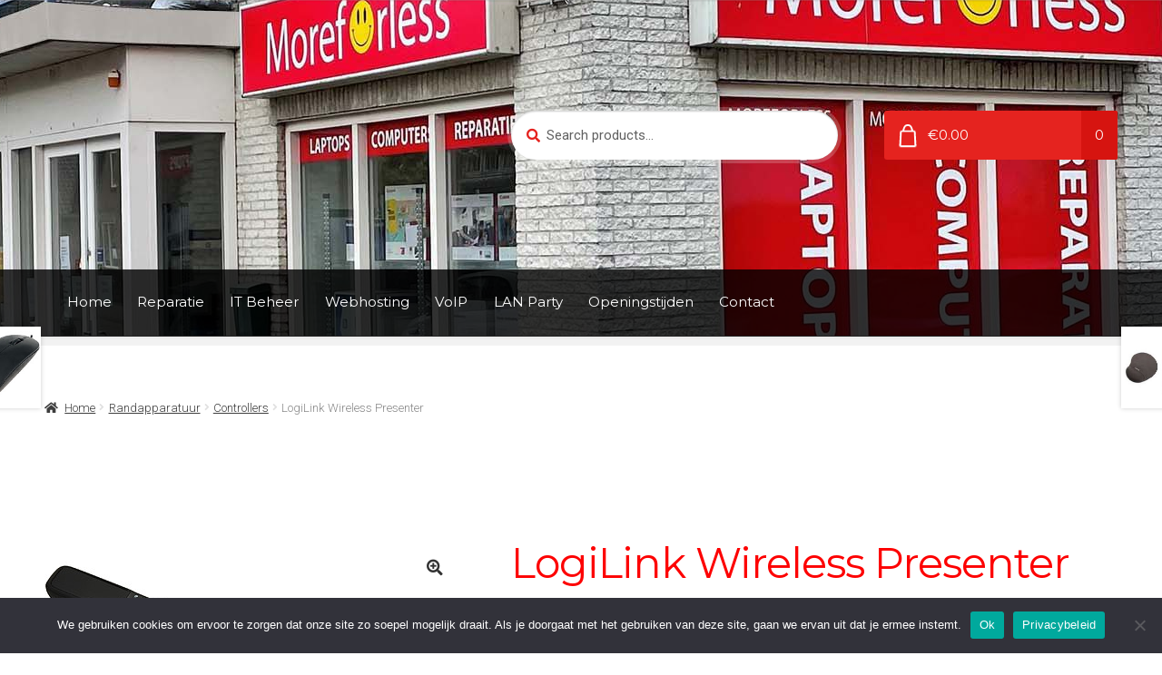

--- FILE ---
content_type: text/css
request_url: https://www.mflap.nl/wp-content/themes/outlet/style.css?ver=2.0.13
body_size: 5332
content:
/*
Theme Name:				Outlet
Theme URI:				https://www.woocommerce.com/products/outlet/
Description:			A storefront child theme for webshops selling electronic goods.
Author:					WooCommerce
Author URI:				https://woocommerce.com
Template:				storefront
Version:				2.0.13
License:				GNU General Public License v2 or later
License URI:			http://www.gnu.org/licenses/gpl-2.0.html
Tags:					light, dark, two-columns, right-sidebar, left-sidebar, responsive-layout, accessibility-ready
Text Domain:			outlet
Header image license: 	CC0 1.0 (https://creativecommons.org/publicdomain/zero/1.0/)
*/
/* =Outlet styles starts here
-------------------------------------------------------------- */
body {
  background-color: #fff;
  font-size: 1.1em;
  overflow-x: hidden;
  font-weight: 300; }

#page {
  overflow-x: hidden; }

body,
button,
input,
select,
textarea {
  font-family: "Roboto", sans-serif; }

h1,
h2,
h3,
h4,
h5,
h6 {
  font-family: "Montserrat", sans-serif;
  font-weight: 400;
  letter-spacing: -1px !important; }
  h1 a,
  h1 label,
  h2 a,
  h2 label,
  h3 a,
  h3 label,
  h4 a,
  h4 label,
  h5 a,
  h5 label,
  h6 a,
  h6 label {
    font-weight: 400; }

.widget h1,
.widget h2,
.widget h3,
.widget h4,
.widget h5,
.widget h6 {
  font-weight: 400; }

.widget img {
  border-radius: 2px; }

button,
input[type="button"],
input[type="reset"],
input[type="submit"],
.button,
.added_to_cart {
  box-shadow: none;
  border-radius: 3px;
  font-weight: 400;
  font-family: "Montserrat", sans-serif;
  font-size: .857em;
  padding: 1em 1.387em;
  box-shadow: 0 1px 2px rgba(0, 0, 0, 0.25); }

input[type="text"],
input[type="email"],
input[type="url"],
input[type="password"],
input[type="search"],
textarea,
.input-text {
  border: 1px solid rgba(0, 0, 0, 0.175);
  box-shadow: 0 1px 0 rgba(255, 255, 255, 0.3), inset 0 1px 3px rgba(0, 0, 0, 0.1); }

label {
  font-family: "Montserrat", sans-serif;
  font-weight: 400; }

table tbody td {
  background-color: rgba(0, 0, 0, 0.045); }

table th {
  font-family: "Montserrat", sans-serif;
  font-weight: 400;
  text-transform: uppercase;
  font-size: .857em; }

.wp-caption {
  padding: 1em;
  background-color: rgba(0, 0, 0, 0.035); }
  .wp-caption .wp-caption-text {
    border: 0;
    padding-bottom: 0;
    font-style: normal; }

button.menu-toggle {
  margin-bottom: 0; }

.col-full,
.header-widget-region {
  box-sizing: content-box; }

.col-full {
  max-width: 67.141em; }

.header-widget-region {
  margin: 0; }
  .header-widget-region .widget {
    padding-top: 2.244em; }

.site-footer {
  padding-left: 0;
  padding-right: 0; }
  .site-footer .widget {
    font-size: .857em; }
    .site-footer .widget h3 {
      font-size: 1em;
      font-weight: 700; }
    .site-footer .widget a {
      font-weight: 400; }

.site-info {
  font-size: .857em; }

.site-branding .site-title {
  text-transform: uppercase;
  font-weight: 400;
  font-size: 2.244em;
  font-family: "Montserrat", sans-serif; }
  .site-branding .site-title a {
    position: relative; }
    .site-branding .site-title a:before {
      content: "\f015";
      font-family: "FontAwesome";
      height: 1em;
      width: 1em;
      position: absolute;
      top: 0;
      left: -1.387em;
      opacity: 0;
      -webkit-transition: opacity, ease, 0.2s;
      -moz-transition: opacity, ease, 0.2s;
      transition: opacity, ease, 0.2s;
      color: #EF4C47;
      font-weight: 400; }
    .site-branding .site-title a:hover:before {
      opacity: 1; }

.main-navigation ul {
  padding-left: 2.618em;
  padding-right: 2.618em; }

.sprh-hero .col-full,
.sph-hero .col-full {
  padding: 1.618em; }

.woocommerce-breadcrumb {
  margin-top: 0;
  margin-left: 0;
  margin-right: 0;
  padding-left: 0;
  padding-right: 0;
  background-color: transparent !important; }

.site-header-cart {
  margin-bottom: 0; }

.site-header {
  padding-bottom: 1.618em; }
  .site-header .site-search .widget_product_search input[type=search] {
    padding-top: 1em;
    padding-bottom: 1em;
    border: 0;
    border-radius: 3em;
    line-height: 1.618;
    box-shadow: inset 0 1px 2px rgba(0, 0, 0, 0.2), 0 0 0 4px rgba(255, 255, 255, 0.2); }
  .site-header .site-search .widget_product_search form:before {
    top: 1.3em; }

.page-template-template-homepage-php .site-main,
.page-template-template-homepage-php .content-area {
  margin-bottom: 0; }

.page-template-template-homepage-php:not(.has-post-thumbnail) .site-main,
.page-template-template-homepage-php .site-main {
  padding-top: 0; }

.page-template-template-homepage-php .site-main > .type-page {
  width: auto !important;
  margin-left: 0 !important;
  padding: 0 !important; }
  .page-template-template-homepage-php .site-main > .type-page .col-full {
    padding: 0; }

.page-template-template-homepage-php .storefront-product-categories ul.products li.product {
  position: relative;
  padding: 0; }
  .page-template-template-homepage-php .storefront-product-categories ul.products li.product img {
    margin: 0; }
  .page-template-template-homepage-php .storefront-product-categories ul.products li.product h3,
  .page-template-template-homepage-php .storefront-product-categories ul.products li.product h2,
  .page-template-template-homepage-php .storefront-product-categories ul.products li.product .woocommerce-loop-product__title {
    position: absolute;
    bottom: 0;
    left: 0;
    padding: 1em 1.618em;
    width: auto;
    margin: 0;
    font-family: "Montserrat", sans-serif;
    font-weight: 500;
    text-transform: none; }

.page-template-template-homepage-php ul.tabs {
  margin: 0;
  text-align: center;
  margin-left: -9999px;
  margin-right: -9999px;
  padding-left: 9999px;
  padding-right: 9999px;
  position: relative;
  z-index: 6; }
  .page-template-template-homepage-php ul.tabs::after {
    clear: both;
    content: "";
    display: table; }
  .page-template-template-homepage-php ul.tabs li {
    display: inline-block; }
    .page-template-template-homepage-php ul.tabs li:last-child a {
      border-right: 0; }
    .page-template-template-homepage-php ul.tabs li a {
      padding: 1.387em 1.618em;
      display: inline-block;
      border-right: 1px solid rgba(0, 0, 0, 0.05);
      font-family: "Montserrat", sans-serif;
      font-size: .857em;
      font-weight: 500;
      outline-color: transparent; }
      .page-template-template-homepage-php ul.tabs li a.active {
        position: relative; }
        .page-template-template-homepage-php ul.tabs li a.active:after {
          content: "";
          display: block;
          position: absolute;
          left: 50%;
          bottom: -2em;
          border: 1em solid transparent;
          margin-left: -1em;
          z-index: 999; }
      .page-template-template-homepage-php ul.tabs li a:before {
        content: "\f0e7";
        font-family: "FontAwesome";
        font-weight: 400;
        margin-right: .618em; }
    .page-template-template-homepage-php ul.tabs li.featured a:before, .page-template-template-homepage-php ul.tabs li.recommend a:before {
      content: "\f164"; }
    .page-template-template-homepage-php ul.tabs li.rated a:before, .page-template-template-homepage-php ul.tabs li.favorites a:before {
      content: "\f091"; }
    .page-template-template-homepage-php ul.tabs li.sellers a:before {
      content: "\f005"; }
    .page-template-template-homepage-php ul.tabs li.sale a:before {
      content: "\f0a3"; }

.page-template-template-homepage-php .hentry.page {
  padding-bottom: 0;
  border-bottom: 0;
  margin-top: 2.618em; }
  .page-template-template-homepage-php .hentry.page::after {
    clear: both;
    content: "";
    display: table; }
  .page-template-template-homepage-php .hentry.page .o-homepage-content {
    padding: 1.618em;
    position: relative;
    overflow: hidden; }
    .page-template-template-homepage-php .hentry.page .o-homepage-content::after {
      clear: both;
      content: "";
      display: table; }
    .page-template-template-homepage-php .hentry.page .o-homepage-content .entry-content {
      position: relative;
      z-index: 8; }
  .page-template-template-homepage-php .hentry.page .o-homepage-menu .title {
    padding: 1em;
    margin: 0;
    font-size: .857em;
    border: 0;
    text-transform: uppercase; }
    .page-template-template-homepage-php .hentry.page .o-homepage-menu .title:after {
      content: "\f03a";
      font-family: "FontAwesome";
      float: right;
      font-weight: 400; }
  .page-template-template-homepage-php .hentry.page .o-homepage-menu .menu {
    margin: 0;
    list-style: none; }
    .page-template-template-homepage-php .hentry.page .o-homepage-menu .menu li {
      border: 1px solid rgba(0, 0, 0, 0.075);
      border-width: 0 1px;
      margin: 0;
      font-size: .857em; }
      .page-template-template-homepage-php .hentry.page .o-homepage-menu .menu li:last-child {
        border-width: 0 1px 1px 1px; }
      .page-template-template-homepage-php .hentry.page .o-homepage-menu .menu li:nth-child(2n) {
        background-color: rgba(0, 0, 0, 0.025); }
      .page-template-template-homepage-php .hentry.page .o-homepage-menu .menu li:before {
        display: none; }
      .page-template-template-homepage-php .hentry.page .o-homepage-menu .menu li a {
        -webkit-transition: padding, ease, 0.2s;
        -moz-transition: padding, ease, 0.2s;
        transition: padding, ease, 0.2s;
        display: block;
        font-weight: 400;
        padding: .53em 1em; }
        .page-template-template-homepage-php .hentry.page .o-homepage-menu .menu li a:hover {
          padding-left: 1.618em; }
      .page-template-template-homepage-php .hentry.page .o-homepage-menu .menu li:hover > a {
        padding-left: 1.618em; }
      .page-template-template-homepage-php .hentry.page .o-homepage-menu .menu li ul.sub-menu {
        list-style: none;
        margin: 0; }
        .page-template-template-homepage-php .hentry.page .o-homepage-menu .menu li ul.sub-menu li {
          font-size: 1em;
          border: 0; }
  .page-template-template-homepage-php .hentry.page .entry-header {
    border: 0;
    margin: 0; }
  .page-template-template-homepage-php .hentry.page .entry-title {
    font-size: 2em;
    font-weight: 700; }

.site-main > .storefront-product-section:first-child {
  margin-top: -4.236em; }

.storefront-product-section {
  border-bottom: 0;
  padding: 4.236em 0 1em 0;
  margin-bottom: 0;
  margin-left: -9999px;
  margin-right: -9999px;
  padding-left: 9999px;
  padding-right: 9999px; }
  .storefront-product-section::after {
    clear: both;
    content: "";
    display: table; }
  .storefront-product-section .section-title {
    text-transform: uppercase;
    font-weight: 700;
    font-size: 1em;
    letter-spacing: 3px !important;
    margin-bottom: 3.631em;
    position: relative;
    padding-bottom: 1em; }
    .storefront-product-section .section-title:after {
      content: "";
      position: absolute;
      top: 100%;
      left: 50%;
      height: 2px;
      width: 7em;
      background-color: red;
      margin-left: -3.5em; }

.onsale {
  z-index: 6;
  height: 4em;
  width: 4em;
  text-align: center;
  line-height: 3.6;
  font-size: .75em;
  border-radius: 100%;
  background-color: #EF4C47;
  border: 0;
  color: #fff;
  margin-bottom: 1.618em; }
  .onsale.wc-memberships-member-discount {
    width: auto;
    height: auto;
    border-radius: 0;
    line-height: 1.618; }

.single-product div.product table.variations .value {
  padding: .618em 0; }

.woocommerce-breadcrumb {
  font-size: .75em; }

@-webkit-keyframes salePulse {
  from {
    -webkit-transform: scale(1);
    -moz-transform: scale(1);
    -ms-transform: scale(1);
    -o-transform: scale(1);
    transform: scale(1); }
  50% {
    -webkit-transform: scale(1.1);
    -moz-transform: scale(1.1);
    -ms-transform: scale(1.1);
    -o-transform: scale(1.1);
    transform: scale(1.1); }
  to {
    -webkit-transform: scale(1);
    -moz-transform: scale(1);
    -ms-transform: scale(1);
    -o-transform: scale(1);
    transform: scale(1); } }

ul.products li.product {
  padding-bottom: 1.618em;
  -webkit-transition: all, ease, 0.2s;
  -moz-transition: all, ease, 0.2s;
  transition: all, ease, 0.2s;
  border: 1px solid; }
  ul.products li.product:hover {
    -webkit-transform: translateY(-1em);
    -moz-transform: translateY(-1em);
    -ms-transform: translateY(-1em);
    -o-transform: translateY(-1em);
    transform: translateY(-1em); }
  ul.products li.product h3,
  ul.products li.product h2,
  ul.products li.product .woocommerce-loop-product__title {
    font-family: "Roboto", sans-serif;
    font-size: 1em;
    text-transform: uppercase;
    font-weight: 300; }
  ul.products li.product .price {
    font-weight: 700; }
  ul.products li.product h3,
  ul.products li.product h2,
  ul.products li.product .woocommerce-loop-product__title,
  ul.products li.product .price,
  ul.products li.product .button {
    margin-left: 20px;
    margin-right: 20px; }
  ul.products li.product .star-rating {
    font-size: .75em;
    position: absolute;
    top: 1.618em;
    right: 1.618em;
    width: 5.3em; }
  ul.products li.product .onsale {
    position: absolute;
    top: 1.618em;
    left: 1.618em;
    -webkit-animation-name: salePulse;
    -webkit-animation-duration: 1s;
    -webkit-animation-iteration-count: infinite; }

.hentry {
  border-bottom-width: 1px; }
  .hentry .entry-header {
    border-bottom-width: 2px; }
    .hentry .entry-header h1 {
      border: 0; }

.woocommerce-checkout.scc-distraction-free-checkout .o-primary-navigation {
  display: none; }

.woocommerce-checkout.scc-distraction-free-checkout .site-header {
  margin-bottom: 2.618em !important; }

.sph-hero .col-full {
  background: transparent !important;
  box-shadow: none; }
  .sph-hero .col-full h1 {
    text-transform: uppercase;
    font-weight: 700;
    font-size: 1em;
    letter-spacing: 3px !important; }

.page-template-template-homepage .site-main .sprh-hero:first-child,
.page-template-template-homepage .site-main .sph-hero:first-child {
  margin-top: -4.236em !important; }

.page-template-template-homepage .entry-content .sph-hero h1,
.page-template-template-homepage .entry-content .sph-hero h2,
.page-template-template-homepage .entry-content .sph-hero h3,
.page-template-template-homepage .entry-content .sph-hero h4,
.page-template-template-homepage .entry-content .sprh-hero h1,
.page-template-template-homepage .entry-content .sprh-hero h2,
.page-template-template-homepage .entry-content .sprh-hero h3,
.page-template-template-homepage .entry-content .sprh-hero h4 {
  font-size: 1.387em; }

.page-template-template-homepage .entry-content .sph-hero.full,
.page-template-template-homepage .entry-content .sprh-hero.full {
  margin-left: -4.236em !important;
  margin-right: -4.236em !important; }
  .page-template-template-homepage .entry-content .sph-hero.full .overlay,
  .page-template-template-homepage .entry-content .sprh-hero.full .overlay {
    padding-left: 4.236em !important;
    padding-right: 4.236em !important; }

.page-template-template-homepage .site-main .sprh-hero:last-child,
.page-template-template-homepage .site-main .sph-hero:last-child {
  margin-bottom: 0; }

.widget-area {
  overflow: hidden;
  font-size: .857em; }
  .widget-area .widget {
    position: relative;
    padding: 2em;
    margin-bottom: 6em;
    border-left: 1px solid #fff;
    border-right: 1px solid #fff; }
    .widget-area .widget .widget-title {
      border: 0;
      font-size: 1em;
      margin-bottom: 1.387em;
      position: relative;
      padding-bottom: 2em;
      margin-bottom: 2em;
      font-weight: 600; }
      .widget-area .widget .widget-title:after {
        position: absolute;
        display: block;
        content: "";
        bottom: 0;
        left: -2em;
        right: -2em;
        height: 1px; }
    .widget-area .widget a.button {
      font-weight: 400 !important; }
    .widget-area .widget.widget_search form, .widget-area .widget.widget_product_search form {
      margin: 0; }
    .widget-area .widget.widget_shopping_cart {
      padding-bottom: 0; }
      .widget-area .widget.widget_shopping_cart .widget_shopping_cart_content {
        margin-top: -2em; }
      .widget-area .widget.widget_shopping_cart .product_list_widget {
        margin-bottom: 0; }
      .widget-area .widget.widget_shopping_cart p.total {
        margin-left: -2em;
        margin-right: -2em;
        padding: 2em;
        border-bottom-style: solid;
        margin-bottom: 2em; }
      .widget-area .widget.widget_shopping_cart p.buttons {
        padding: 0 0 2em; }
    .widget-area .widget .product_list_widget {
      margin-top: -2em;
      margin-bottom: -2em; }
      .widget-area .widget .product_list_widget li {
        margin-left: -2em;
        margin-right: -2em;
        padding: 2em;
        border-bottom-style: solid; }
        .widget-area .widget .product_list_widget li:hover {
          background-color: rgba(0, 0, 0, 0.025); }
        .widget-area .widget .product_list_widget li a.remove {
          right: 2em;
          top: 2em; }

.widget h3.widget-title,
.widget h2.widget-title {
  border: 0;
  position: relative;
  padding-bottom: .618em;
  margin-bottom: 1.387em;
  text-transform: uppercase;
  letter-spacing: 1px !important;
  font-weight: 400; }

.widget_shopping_cart .buttons a {
  display: block; }
  .widget_shopping_cart .buttons a:first-child {
    margin-bottom: .53em; }

.widget_shopping_cart .product_list_widget li {
  padding-left: 0;
  padding-right: 1.618em; }
  .widget_shopping_cart .product_list_widget li img {
    float: left;
    border: 4px solid rgba(0, 0, 0, 0.3);
    margin-right: .857em; }
  .widget_shopping_cart .product_list_widget li a.remove {
    left: auto;
    right: 0; }

.sd-typography-roboto-slab .widget h3,
.sd-typography-roboto-slab .main-navigation,
.sd-typography-roboto-slab .site-branding h1.site-title + .site-description,
.sd-typography-roboto-slab .woocommerce-active .site-header .site-header-cart a.cart-contents,
.sd-typography-roboto-slab button, .sd-typography-roboto-slab input[type="button"], .sd-typography-roboto-slab input[type="reset"], .sd-typography-roboto-slab input[type="submit"], .sd-typography-roboto-slab .button, .sd-typography-roboto-slab .added_to_cart,
.sd-typography-roboto-slab ul.products li.product h3,
.sd-typography-roboto-slab table th {
  font-family: 'Roboto Slab'; }

.sd-typography-lora .widget h3,
.sd-typography-lora .main-navigation,
.sd-typography-lora .site-branding h1.site-title + .site-description,
.sd-typography-lora .woocommerce-active .site-header .site-header-cart a.cart-contents,
.sd-typography-lora button, .sd-typography-lora input[type="button"], .sd-typography-lora input[type="reset"], .sd-typography-lora input[type="submit"], .sd-typography-lora .button, .sd-typography-lora .added_to_cart,
.sd-typography-lora ul.products li.product h3,
.sd-typography-lora table th {
  font-family: 'Lora' !important; }

.sd-typography-courier .widget h3,
.sd-typography-courier .main-navigation,
.sd-typography-courier .site-branding h1.site-title + .site-description,
.sd-typography-courier .woocommerce-active .site-header .site-header-cart a.cart-contents,
.sd-typography-courier button, .sd-typography-courier input[type="button"], .sd-typography-courier input[type="reset"], .sd-typography-courier input[type="submit"], .sd-typography-courier .button, .sd-typography-courier .added_to_cart,
.sd-typography-courier ul.products li.product h3,
.sd-typography-courier table th {
  font-family: 'Courier'; }

.sd-fixed-width .site {
  overflow-x: hidden; }

@media screen and (min-width: 768px) {
  .sd-max-width.sd-header-sticky .site-header {
    width: 100% !important;
    overflow: hidden !important; }
  .sd-fixed-width.sd-header-sticky .site-header {
    overflow: hidden !important; }
  .page-template-template-homepage-php .site-main {
    padding-top: 3.631em; }
  .site-header {
    padding-top: 0;
    box-shadow: 0 3px 0 rgba(0, 0, 0, 0.025);
    padding-bottom: 0; }
  .site-branding,
  .site-search,
  .site-header-cart {
    margin-top: 6.874em !important;
    margin-bottom: 5.874em !important; }
  .site-branding {
    padding-top: .236em; }
    .site-branding .site-title {
      display: inline-block;
      float: left; }
      .site-branding .site-title + .site-description {
        margin: 1.387em 0 0 1.618em;
        padding-left: 1.387em;
        border-left: 1px solid rgba(255, 255, 255, 0.25);
        float: left;
        font-family: "Montserrat", sans-serif;
        font-weight: 400;
        line-height: 1;
        font-size: .75em; }
  .site-search form {
    margin-bottom: 0;
    font-size: .857em; }
  .o-primary-navigation,
  .o-secondary-navigation {
    margin-left: -9999px;
    margin-right: -9999px;
    padding-left: 9999px;
    padding-right: 9999px;
    clear: both; }
  .o-secondary-navigation {
    border-bottom: 1px solid rgba(255, 255, 255, 0.15);
    position: relative; }
    .o-secondary-navigation .secondary-navigation {
      margin-bottom: 0;
      font-size: .857em; }
      .o-secondary-navigation .secondary-navigation a {
        color: #fff !important; }
        .o-secondary-navigation .secondary-navigation a:hover {
          text-decoration: underline !important; }
      .o-secondary-navigation .secondary-navigation .menu > li > a:before {
        background-color: #fff; }
  .o-primary-navigation {
    position: relative;
    z-index: 9;
    background-color: rgba(0, 0, 0, 0.8);
    box-shadow: 0 0.618em 0 0 rgba(0, 0, 0, 0.05); }
  .woocommerce-active .site-header .secondary-navigation,
  .site-header .secondary-navigation {
    width: 100%;
    margin-right: 0;
    float: none; }
    .woocommerce-active .site-header .secondary-navigation::after,
    .site-header .secondary-navigation::after {
      clear: both;
      content: "";
      display: table; }
  .woocommerce-active .site-header .main-navigation,
  .site-header .main-navigation {
    float: none;
    font-size: .857em;
    position: relative; }
    .woocommerce-active .site-header .main-navigation::after,
    .site-header .main-navigation::after {
      clear: both;
      content: "";
      display: table; }
    .woocommerce-active .site-header .main-navigation ul li.smm-active .widget ul.products li.product,
    .site-header .main-navigation ul li.smm-active .widget ul.products li.product {
      padding-bottom: 1.618em;
      font-size: 1em; }
      .woocommerce-active .site-header .main-navigation ul li.smm-active .widget ul.products li.product .button,
      .woocommerce-active .site-header .main-navigation ul li.smm-active .widget ul.products li.product .added_to_cart,
      .site-header .main-navigation ul li.smm-active .widget ul.products li.product .button,
      .site-header .main-navigation ul li.smm-active .widget ul.products li.product .added_to_cart {
        padding: 1em 1.387em; }
  .woocommerce-active .site-header .site-search,
  .site-header .site-search {
    font-size: 1em; }
  .woocommerce-active .site-header .site-branding {
    width: 39.1304347826%;
    float: left;
    margin-right: 4.347826087%; }
  .woocommerce-active .site-header .site-header-cart {
    padding-top: 0;
    width: 21.7391304348%;
    float: right;
    margin-right: 0; }
    .woocommerce-active .site-header .site-header-cart a.cart-contents {
      padding: 0;
      border-radius: 3px;
      font-family: "Montserrat", sans-serif;
      font-weight: 400;
      font-size: .857em; }
      .woocommerce-active .site-header .site-header-cart a.cart-contents::after {
        clear: both;
        content: "";
        display: table; }
      .woocommerce-active .site-header .site-header-cart a.cart-contents:after {
        display: none; }
      .woocommerce-active .site-header .site-header-cart a.cart-contents span {
        display: inline-block;
        padding: 1em;
        font-weight: 400; }
      .woocommerce-active .site-header .site-header-cart a.cart-contents .total {
        position: relative;
        padding-left: 3.2em; }
        .woocommerce-active .site-header .site-header-cart a.cart-contents .total:before, .woocommerce-active .site-header .site-header-cart a.cart-contents .total:after {
          content: "";
          display: block;
          position: absolute;
          border: 2px solid #fff; }
        .woocommerce-active .site-header .site-header-cart a.cart-contents .total:before {
          height: 1.1em;
          width: .95em;
          top: 1.3em;
          left: 1.15em;
          -webkit-transform: perspective(90px) rotateX(30deg);
          z-index: 99;
          border-radius: 2px; }
        .woocommerce-active .site-header .site-header-cart a.cart-contents .total:after {
          height: 1em;
          width: .53em;
          border-radius: 100%;
          top: 1em;
          left: 1.35em; }
      .woocommerce-active .site-header .site-header-cart a.cart-contents .count {
        font-size: 1em;
        float: right;
        opacity: 1;
        border-bottom-right-radius: 2px;
        border-top-right-radius: 2px; }
      .woocommerce-active .site-header .site-header-cart a.cart-contents:hover .count {
        opacity: 1 !important; }
    .woocommerce-active .site-header .site-header-cart li:nth-child(2) {
      padding-top: 1em; }
    .woocommerce-active .site-header .site-header-cart .widget_shopping_cart {
      border-radius: 4px; }
      .woocommerce-active .site-header .site-header-cart .widget_shopping_cart .product_list_widget li {
        padding: 1.387em .618em 1.387em 1.387em; }
        .woocommerce-active .site-header .site-header-cart .widget_shopping_cart .product_list_widget li img {
          margin-left: 0; }
        .woocommerce-active .site-header .site-header-cart .widget_shopping_cart .product_list_widget li a.remove {
          float: right; }
      .woocommerce-active .site-header .site-header-cart .widget_shopping_cart .buttons {
        padding: 1.387em; }
  .woocommerce-active .site-header .site-search {
    width: 30.4347826087%;
    float: left;
    margin-right: 4.347826087%; }
  .woocommerce-active .site-header .main-navigation {
    width: 100%;
    float: left;
    margin-left: 0;
    margin-right: 0;
    float: none; }
  .main-navigation {
    padding: 0;
    font-family: "Montserrat", sans-serif; }
    .main-navigation > div > ul {
      background-color: transparent !important; }
    .main-navigation ul.menu > li > a,
    .main-navigation ul.nav-menu > li > a {
      padding: 1.618em 0;
      margin-right: 1.618em; }
      .main-navigation ul.menu > li > a:before,
      .main-navigation ul.nav-menu > li > a:before {
        content: "";
        display: block;
        position: absolute;
        height: 0;
        bottom: 0px;
        left: 0;
        right: 0;
        width: 100%;
        background-color: rgba(0, 0, 0, 0.05);
        -webkit-transition: height, ease, 0.2s;
        -moz-transition: height, ease, 0.2s;
        transition: height, ease, 0.2s; }
      .main-navigation ul.menu > li > a:hover:before,
      .main-navigation ul.nav-menu > li > a:hover:before {
        height: 6px; }
    .main-navigation ul.menu > li:hover > a:before,
    .main-navigation ul.nav-menu > li:hover > a:before {
      height: 6px; }
    .main-navigation ul.menu > li > ul,
    .main-navigation ul.nav-menu > li > ul {
      margin-top: -1px; }
    .main-navigation ul.menu > li ul,
    .main-navigation ul.nav-menu > li ul {
      padding: 1em 0; }
      .main-navigation ul.menu > li ul ul,
      .main-navigation ul.nav-menu > li ul ul {
        margin-top: -1em; }
      .main-navigation ul.menu > li ul a,
      .main-navigation ul.nav-menu > li ul a {
        padding: .53em 1.618em; }
    .main-navigation ul.menu > li.smm-active ul,
    .main-navigation ul.nav-menu > li.smm-active ul {
      padding: 0; }
    .main-navigation ul.menu > li:first-child,
    .main-navigation ul.nav-menu > li:first-child {
      margin-left: 0; }
    .main-navigation ul.menu li.current-menu-item > a,
    .main-navigation ul.nav-menu li.current-menu-item > a {
      position: relative; }
      .main-navigation ul.menu li.current-menu-item > a:before,
      .main-navigation ul.nav-menu li.current-menu-item > a:before {
        background-color: #EF4C47;
        height: 3px; }
    .main-navigation ul.menu ul li,
    .main-navigation ul.nav-menu ul li {
      background-color: transparent; }
      .main-navigation ul.menu ul li a,
      .main-navigation ul.nav-menu ul li a {
        text-transform: none; }
    .main-navigation a {
      font-weight: 500; }
  .page-template-template-homepage-php .hentry.page {
    position: relative; }
    .page-template-template-homepage-php .hentry.page::after {
      clear: both;
      content: "";
      display: table; }
    .page-template-template-homepage-php .hentry.page .o-homepage-menu {
      width: 21.7391304348%;
      float: left;
      margin-right: 4.347826087%; }
      .page-template-template-homepage-php .hentry.page .o-homepage-menu [class*="navigation"] {
        overflow: visible; }
      .page-template-template-homepage-php .hentry.page .o-homepage-menu ul.menu li {
        position: relative; }
        .page-template-template-homepage-php .hentry.page .o-homepage-menu ul.menu li.menu-item-has-children > a:after {
          content: "\f105";
          font-family: "FontAwesome";
          font-weight: 400;
          float: right; }
        .page-template-template-homepage-php .hentry.page .o-homepage-menu ul.menu li ul {
          position: absolute;
          z-index: 9;
          top: 0;
          left: 100%;
          width: 15.379em;
          display: none;
          border: 1px solid rgba(0, 0, 0, 0.1); }
          .page-template-template-homepage-php .hentry.page .o-homepage-menu ul.menu li ul ul.sub-menu {
            margin-top: -1px; }
        .page-template-template-homepage-php .hentry.page .o-homepage-menu ul.menu li:hover > ul {
          display: block; }
    .page-template-template-homepage-php .hentry.page .o-homepage-content {
      width: 73.9130434783%;
      float: right;
      margin-right: 0;
      padding: 2.618em 4.236em; }
  .woocommerce-breadcrumb {
    margin-top: 2.244em;
    margin-bottom: 2.244em;
    border: 0;
    padding: 1em 0; }
  .woocommerce-tabs ul.tabs {
    border: 1px solid rgba(0, 0, 0, 0.1);
    border-bottom: 0; }
    .woocommerce-tabs ul.tabs li {
      border-bottom-style: solid;
      text-transform: uppercase;
      font-size: .75em; }
      .woocommerce-tabs ul.tabs li.active:after {
        right: .5em; }
      .woocommerce-tabs ul.tabs li a {
        padding-left: 1em; }
  .page-template-template-homepage .content-area .sph-hero,
  .page-template-template-homepage .content-area .sprh-hero {
    margin-top: 0; }
  .page-template-template-homepage .site-main > .sph-hero:first-child,
  .page-template-template-homepage .site-main > .sprh-hero:first-child {
    margin-top: -2.618em; }
  .sph-hero .col-full,
  .sprh-hero .col-full {
    background-color: transparent !important;
    padding: 0; }
  .sph-hero h1,
  .sprh-hero h1 {
    font-weight: 400; }
  .site-main .sph-hero .overlay,
  .site-main .sprh-hero .overlay {
    padding: 4.236em; }
  .sd-scale-smallest {
    font-size: .9em; }
  .sd-scale-smaller {
    font-size: 1em; }
  .sd-scale-larger {
    font-size: 1.15em; }
  .sd-scale-largest {
    font-size: 1.2em; }
  /**
	 * Storefront Homepage Contact Section compatibility
	 */
  .page-template-template-homepage .storefront-homepage-contact-section {
    margin-left: -9999px;
    margin-right: -9999px;
    padding-left: 9999px;
    padding-right: 9999px;
    width: auto;
    float: none; } }

@media screen and (max-width: 768px) {
  /**
	 * Storefront Hamburger Menu compatibility
	 */
  .storefront-hamburger-menu-active .main-navigation .menu-toggle {
    background: none;
    font-size: 1em; } }

/**
 * Storefront 2.3
 */
.storefront-2-3 .site-branding .site-title a:before {
  font-family: 'Font Awesome 5 Free';
  font-weight: 900;
  content: "\f015"; }

.storefront-2-3.page-template-template-homepage-php ul.tabs li a:before {
  font-family: 'Font Awesome 5 Free';
  font-weight: 900;
  content: "\f0e7"; }

.storefront-2-3.page-template-template-homepage-php ul.tabs li.featured a:before, .storefront-2-3.page-template-template-homepage-php ul.tabs li.recommend a:before {
  content: "\f164"; }

.storefront-2-3.page-template-template-homepage-php ul.tabs li.rated a:before, .storefront-2-3.page-template-template-homepage-php ul.tabs li.favorites a:before {
  content: "\f091"; }

.storefront-2-3.page-template-template-homepage-php ul.tabs li.sellers a:before {
  content: "\f005"; }

.storefront-2-3.page-template-template-homepage-php ul.tabs li.sale a:before {
  content: "\f0a3"; }

.storefront-2-3.page-template-template-homepage-php .hentry.page .o-homepage-menu .title:after {
  font-family: 'Font Awesome 5 Free';
  font-weight: 900;
  content: "\f03a"; }

@media screen and (min-width: 768px) {
  .storefront-2-3.page-template-template-homepage-php .hentry.page .o-homepage-menu ul.menu li.menu-item-has-children > a:after {
    font-family: 'Font Awesome 5 Free';
    font-weight: 900;
    content: "\f105"; }
  .storefront-2-3.storefront-secondary-navigation .site-header .site-branding,
  .storefront-2-3.storefront-secondary-navigation .site-header .secondary-navigation {
    width: 100%;
    float: left;
    margin-left: 0;
    margin-right: 0; }
  .storefront-2-3.storefront-secondary-navigation.woocommerce-active .site-header .secondary-navigation {
    width: 100%;
    float: left;
    margin-left: 0;
    margin-right: 0; }
  .storefront-2-3.woocommerce-active .site-header .site-branding {
    width: 39.1304347826%;
    float: left;
    margin-right: 4.347826087%; } }
